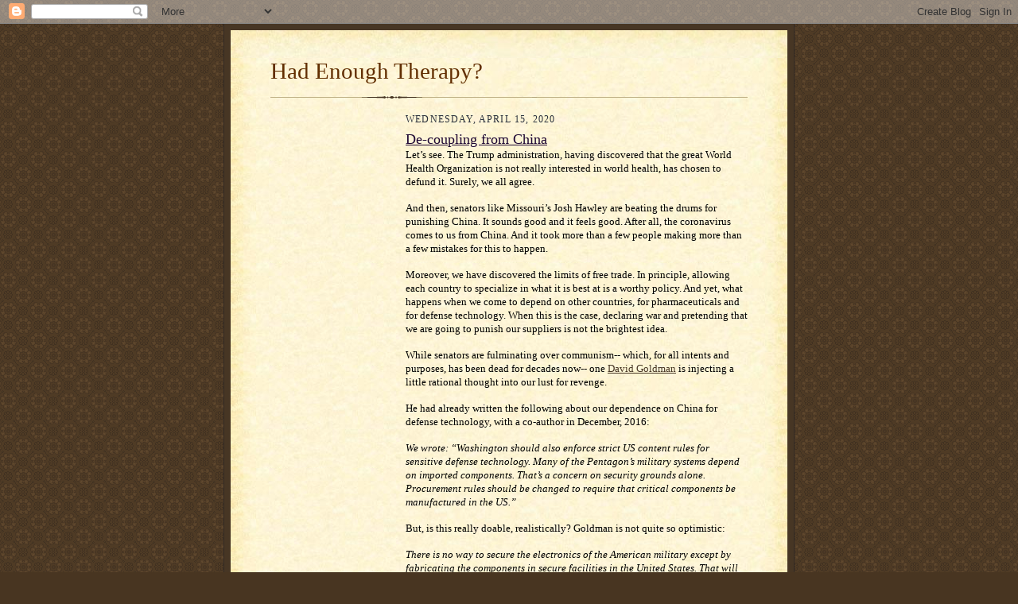

--- FILE ---
content_type: text/html; charset=utf-8
request_url: https://www.google.com/recaptcha/api2/aframe
body_size: 268
content:
<!DOCTYPE HTML><html><head><meta http-equiv="content-type" content="text/html; charset=UTF-8"></head><body><script nonce="UUS1K4H7tzydJ38X5FZ70g">/** Anti-fraud and anti-abuse applications only. See google.com/recaptcha */ try{var clients={'sodar':'https://pagead2.googlesyndication.com/pagead/sodar?'};window.addEventListener("message",function(a){try{if(a.source===window.parent){var b=JSON.parse(a.data);var c=clients[b['id']];if(c){var d=document.createElement('img');d.src=c+b['params']+'&rc='+(localStorage.getItem("rc::a")?sessionStorage.getItem("rc::b"):"");window.document.body.appendChild(d);sessionStorage.setItem("rc::e",parseInt(sessionStorage.getItem("rc::e")||0)+1);localStorage.setItem("rc::h",'1763081736001');}}}catch(b){}});window.parent.postMessage("_grecaptcha_ready", "*");}catch(b){}</script></body></html>